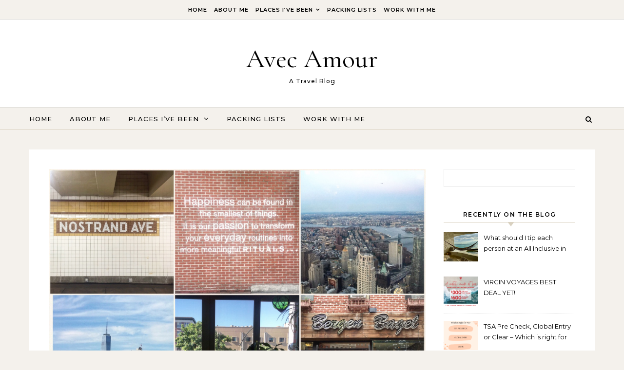

--- FILE ---
content_type: text/html; charset=UTF-8
request_url: http://www.avecamourblog.com/were-back/
body_size: 13764
content:
<!DOCTYPE html>
<html lang="en-US">
<head>
    <meta charset="UTF-8">
    <meta name="viewport" content="width=device-width, initial-scale=1">
    <link rel="profile" href="http://gmpg.org/xfn/11">
    <title>WE&#8217;RE BACK! &#8211; Avec Amour</title>
<meta name='robots' content='max-image-preview:large' />
<link rel="alternate" type="application/rss+xml" title="Avec Amour &raquo; Feed" href="http://www.avecamourblog.com/feed/" />
<link rel="alternate" type="application/rss+xml" title="Avec Amour &raquo; Comments Feed" href="http://www.avecamourblog.com/comments/feed/" />
<link rel="alternate" title="oEmbed (JSON)" type="application/json+oembed" href="http://www.avecamourblog.com/wp-json/oembed/1.0/embed?url=http%3A%2F%2Fwww.avecamourblog.com%2Fwere-back%2F" />
<link rel="alternate" title="oEmbed (XML)" type="text/xml+oembed" href="http://www.avecamourblog.com/wp-json/oembed/1.0/embed?url=http%3A%2F%2Fwww.avecamourblog.com%2Fwere-back%2F&#038;format=xml" />
<style id='wp-img-auto-sizes-contain-inline-css' type='text/css'>
img:is([sizes=auto i],[sizes^="auto," i]){contain-intrinsic-size:3000px 1500px}
/*# sourceURL=wp-img-auto-sizes-contain-inline-css */
</style>
<style id='wp-emoji-styles-inline-css' type='text/css'>

	img.wp-smiley, img.emoji {
		display: inline !important;
		border: none !important;
		box-shadow: none !important;
		height: 1em !important;
		width: 1em !important;
		margin: 0 0.07em !important;
		vertical-align: -0.1em !important;
		background: none !important;
		padding: 0 !important;
	}
/*# sourceURL=wp-emoji-styles-inline-css */
</style>
<style id='wp-block-library-inline-css' type='text/css'>
:root{--wp-block-synced-color:#7a00df;--wp-block-synced-color--rgb:122,0,223;--wp-bound-block-color:var(--wp-block-synced-color);--wp-editor-canvas-background:#ddd;--wp-admin-theme-color:#007cba;--wp-admin-theme-color--rgb:0,124,186;--wp-admin-theme-color-darker-10:#006ba1;--wp-admin-theme-color-darker-10--rgb:0,107,160.5;--wp-admin-theme-color-darker-20:#005a87;--wp-admin-theme-color-darker-20--rgb:0,90,135;--wp-admin-border-width-focus:2px}@media (min-resolution:192dpi){:root{--wp-admin-border-width-focus:1.5px}}.wp-element-button{cursor:pointer}:root .has-very-light-gray-background-color{background-color:#eee}:root .has-very-dark-gray-background-color{background-color:#313131}:root .has-very-light-gray-color{color:#eee}:root .has-very-dark-gray-color{color:#313131}:root .has-vivid-green-cyan-to-vivid-cyan-blue-gradient-background{background:linear-gradient(135deg,#00d084,#0693e3)}:root .has-purple-crush-gradient-background{background:linear-gradient(135deg,#34e2e4,#4721fb 50%,#ab1dfe)}:root .has-hazy-dawn-gradient-background{background:linear-gradient(135deg,#faaca8,#dad0ec)}:root .has-subdued-olive-gradient-background{background:linear-gradient(135deg,#fafae1,#67a671)}:root .has-atomic-cream-gradient-background{background:linear-gradient(135deg,#fdd79a,#004a59)}:root .has-nightshade-gradient-background{background:linear-gradient(135deg,#330968,#31cdcf)}:root .has-midnight-gradient-background{background:linear-gradient(135deg,#020381,#2874fc)}:root{--wp--preset--font-size--normal:16px;--wp--preset--font-size--huge:42px}.has-regular-font-size{font-size:1em}.has-larger-font-size{font-size:2.625em}.has-normal-font-size{font-size:var(--wp--preset--font-size--normal)}.has-huge-font-size{font-size:var(--wp--preset--font-size--huge)}.has-text-align-center{text-align:center}.has-text-align-left{text-align:left}.has-text-align-right{text-align:right}.has-fit-text{white-space:nowrap!important}#end-resizable-editor-section{display:none}.aligncenter{clear:both}.items-justified-left{justify-content:flex-start}.items-justified-center{justify-content:center}.items-justified-right{justify-content:flex-end}.items-justified-space-between{justify-content:space-between}.screen-reader-text{border:0;clip-path:inset(50%);height:1px;margin:-1px;overflow:hidden;padding:0;position:absolute;width:1px;word-wrap:normal!important}.screen-reader-text:focus{background-color:#ddd;clip-path:none;color:#444;display:block;font-size:1em;height:auto;left:5px;line-height:normal;padding:15px 23px 14px;text-decoration:none;top:5px;width:auto;z-index:100000}html :where(.has-border-color){border-style:solid}html :where([style*=border-top-color]){border-top-style:solid}html :where([style*=border-right-color]){border-right-style:solid}html :where([style*=border-bottom-color]){border-bottom-style:solid}html :where([style*=border-left-color]){border-left-style:solid}html :where([style*=border-width]){border-style:solid}html :where([style*=border-top-width]){border-top-style:solid}html :where([style*=border-right-width]){border-right-style:solid}html :where([style*=border-bottom-width]){border-bottom-style:solid}html :where([style*=border-left-width]){border-left-style:solid}html :where(img[class*=wp-image-]){height:auto;max-width:100%}:where(figure){margin:0 0 1em}html :where(.is-position-sticky){--wp-admin--admin-bar--position-offset:var(--wp-admin--admin-bar--height,0px)}@media screen and (max-width:600px){html :where(.is-position-sticky){--wp-admin--admin-bar--position-offset:0px}}

/*# sourceURL=wp-block-library-inline-css */
</style><style id='global-styles-inline-css' type='text/css'>
:root{--wp--preset--aspect-ratio--square: 1;--wp--preset--aspect-ratio--4-3: 4/3;--wp--preset--aspect-ratio--3-4: 3/4;--wp--preset--aspect-ratio--3-2: 3/2;--wp--preset--aspect-ratio--2-3: 2/3;--wp--preset--aspect-ratio--16-9: 16/9;--wp--preset--aspect-ratio--9-16: 9/16;--wp--preset--color--black: #000000;--wp--preset--color--cyan-bluish-gray: #abb8c3;--wp--preset--color--white: #ffffff;--wp--preset--color--pale-pink: #f78da7;--wp--preset--color--vivid-red: #cf2e2e;--wp--preset--color--luminous-vivid-orange: #ff6900;--wp--preset--color--luminous-vivid-amber: #fcb900;--wp--preset--color--light-green-cyan: #7bdcb5;--wp--preset--color--vivid-green-cyan: #00d084;--wp--preset--color--pale-cyan-blue: #8ed1fc;--wp--preset--color--vivid-cyan-blue: #0693e3;--wp--preset--color--vivid-purple: #9b51e0;--wp--preset--gradient--vivid-cyan-blue-to-vivid-purple: linear-gradient(135deg,rgb(6,147,227) 0%,rgb(155,81,224) 100%);--wp--preset--gradient--light-green-cyan-to-vivid-green-cyan: linear-gradient(135deg,rgb(122,220,180) 0%,rgb(0,208,130) 100%);--wp--preset--gradient--luminous-vivid-amber-to-luminous-vivid-orange: linear-gradient(135deg,rgb(252,185,0) 0%,rgb(255,105,0) 100%);--wp--preset--gradient--luminous-vivid-orange-to-vivid-red: linear-gradient(135deg,rgb(255,105,0) 0%,rgb(207,46,46) 100%);--wp--preset--gradient--very-light-gray-to-cyan-bluish-gray: linear-gradient(135deg,rgb(238,238,238) 0%,rgb(169,184,195) 100%);--wp--preset--gradient--cool-to-warm-spectrum: linear-gradient(135deg,rgb(74,234,220) 0%,rgb(151,120,209) 20%,rgb(207,42,186) 40%,rgb(238,44,130) 60%,rgb(251,105,98) 80%,rgb(254,248,76) 100%);--wp--preset--gradient--blush-light-purple: linear-gradient(135deg,rgb(255,206,236) 0%,rgb(152,150,240) 100%);--wp--preset--gradient--blush-bordeaux: linear-gradient(135deg,rgb(254,205,165) 0%,rgb(254,45,45) 50%,rgb(107,0,62) 100%);--wp--preset--gradient--luminous-dusk: linear-gradient(135deg,rgb(255,203,112) 0%,rgb(199,81,192) 50%,rgb(65,88,208) 100%);--wp--preset--gradient--pale-ocean: linear-gradient(135deg,rgb(255,245,203) 0%,rgb(182,227,212) 50%,rgb(51,167,181) 100%);--wp--preset--gradient--electric-grass: linear-gradient(135deg,rgb(202,248,128) 0%,rgb(113,206,126) 100%);--wp--preset--gradient--midnight: linear-gradient(135deg,rgb(2,3,129) 0%,rgb(40,116,252) 100%);--wp--preset--font-size--small: 13px;--wp--preset--font-size--medium: 20px;--wp--preset--font-size--large: 36px;--wp--preset--font-size--x-large: 42px;--wp--preset--spacing--20: 0.44rem;--wp--preset--spacing--30: 0.67rem;--wp--preset--spacing--40: 1rem;--wp--preset--spacing--50: 1.5rem;--wp--preset--spacing--60: 2.25rem;--wp--preset--spacing--70: 3.38rem;--wp--preset--spacing--80: 5.06rem;--wp--preset--shadow--natural: 6px 6px 9px rgba(0, 0, 0, 0.2);--wp--preset--shadow--deep: 12px 12px 50px rgba(0, 0, 0, 0.4);--wp--preset--shadow--sharp: 6px 6px 0px rgba(0, 0, 0, 0.2);--wp--preset--shadow--outlined: 6px 6px 0px -3px rgb(255, 255, 255), 6px 6px rgb(0, 0, 0);--wp--preset--shadow--crisp: 6px 6px 0px rgb(0, 0, 0);}:where(.is-layout-flex){gap: 0.5em;}:where(.is-layout-grid){gap: 0.5em;}body .is-layout-flex{display: flex;}.is-layout-flex{flex-wrap: wrap;align-items: center;}.is-layout-flex > :is(*, div){margin: 0;}body .is-layout-grid{display: grid;}.is-layout-grid > :is(*, div){margin: 0;}:where(.wp-block-columns.is-layout-flex){gap: 2em;}:where(.wp-block-columns.is-layout-grid){gap: 2em;}:where(.wp-block-post-template.is-layout-flex){gap: 1.25em;}:where(.wp-block-post-template.is-layout-grid){gap: 1.25em;}.has-black-color{color: var(--wp--preset--color--black) !important;}.has-cyan-bluish-gray-color{color: var(--wp--preset--color--cyan-bluish-gray) !important;}.has-white-color{color: var(--wp--preset--color--white) !important;}.has-pale-pink-color{color: var(--wp--preset--color--pale-pink) !important;}.has-vivid-red-color{color: var(--wp--preset--color--vivid-red) !important;}.has-luminous-vivid-orange-color{color: var(--wp--preset--color--luminous-vivid-orange) !important;}.has-luminous-vivid-amber-color{color: var(--wp--preset--color--luminous-vivid-amber) !important;}.has-light-green-cyan-color{color: var(--wp--preset--color--light-green-cyan) !important;}.has-vivid-green-cyan-color{color: var(--wp--preset--color--vivid-green-cyan) !important;}.has-pale-cyan-blue-color{color: var(--wp--preset--color--pale-cyan-blue) !important;}.has-vivid-cyan-blue-color{color: var(--wp--preset--color--vivid-cyan-blue) !important;}.has-vivid-purple-color{color: var(--wp--preset--color--vivid-purple) !important;}.has-black-background-color{background-color: var(--wp--preset--color--black) !important;}.has-cyan-bluish-gray-background-color{background-color: var(--wp--preset--color--cyan-bluish-gray) !important;}.has-white-background-color{background-color: var(--wp--preset--color--white) !important;}.has-pale-pink-background-color{background-color: var(--wp--preset--color--pale-pink) !important;}.has-vivid-red-background-color{background-color: var(--wp--preset--color--vivid-red) !important;}.has-luminous-vivid-orange-background-color{background-color: var(--wp--preset--color--luminous-vivid-orange) !important;}.has-luminous-vivid-amber-background-color{background-color: var(--wp--preset--color--luminous-vivid-amber) !important;}.has-light-green-cyan-background-color{background-color: var(--wp--preset--color--light-green-cyan) !important;}.has-vivid-green-cyan-background-color{background-color: var(--wp--preset--color--vivid-green-cyan) !important;}.has-pale-cyan-blue-background-color{background-color: var(--wp--preset--color--pale-cyan-blue) !important;}.has-vivid-cyan-blue-background-color{background-color: var(--wp--preset--color--vivid-cyan-blue) !important;}.has-vivid-purple-background-color{background-color: var(--wp--preset--color--vivid-purple) !important;}.has-black-border-color{border-color: var(--wp--preset--color--black) !important;}.has-cyan-bluish-gray-border-color{border-color: var(--wp--preset--color--cyan-bluish-gray) !important;}.has-white-border-color{border-color: var(--wp--preset--color--white) !important;}.has-pale-pink-border-color{border-color: var(--wp--preset--color--pale-pink) !important;}.has-vivid-red-border-color{border-color: var(--wp--preset--color--vivid-red) !important;}.has-luminous-vivid-orange-border-color{border-color: var(--wp--preset--color--luminous-vivid-orange) !important;}.has-luminous-vivid-amber-border-color{border-color: var(--wp--preset--color--luminous-vivid-amber) !important;}.has-light-green-cyan-border-color{border-color: var(--wp--preset--color--light-green-cyan) !important;}.has-vivid-green-cyan-border-color{border-color: var(--wp--preset--color--vivid-green-cyan) !important;}.has-pale-cyan-blue-border-color{border-color: var(--wp--preset--color--pale-cyan-blue) !important;}.has-vivid-cyan-blue-border-color{border-color: var(--wp--preset--color--vivid-cyan-blue) !important;}.has-vivid-purple-border-color{border-color: var(--wp--preset--color--vivid-purple) !important;}.has-vivid-cyan-blue-to-vivid-purple-gradient-background{background: var(--wp--preset--gradient--vivid-cyan-blue-to-vivid-purple) !important;}.has-light-green-cyan-to-vivid-green-cyan-gradient-background{background: var(--wp--preset--gradient--light-green-cyan-to-vivid-green-cyan) !important;}.has-luminous-vivid-amber-to-luminous-vivid-orange-gradient-background{background: var(--wp--preset--gradient--luminous-vivid-amber-to-luminous-vivid-orange) !important;}.has-luminous-vivid-orange-to-vivid-red-gradient-background{background: var(--wp--preset--gradient--luminous-vivid-orange-to-vivid-red) !important;}.has-very-light-gray-to-cyan-bluish-gray-gradient-background{background: var(--wp--preset--gradient--very-light-gray-to-cyan-bluish-gray) !important;}.has-cool-to-warm-spectrum-gradient-background{background: var(--wp--preset--gradient--cool-to-warm-spectrum) !important;}.has-blush-light-purple-gradient-background{background: var(--wp--preset--gradient--blush-light-purple) !important;}.has-blush-bordeaux-gradient-background{background: var(--wp--preset--gradient--blush-bordeaux) !important;}.has-luminous-dusk-gradient-background{background: var(--wp--preset--gradient--luminous-dusk) !important;}.has-pale-ocean-gradient-background{background: var(--wp--preset--gradient--pale-ocean) !important;}.has-electric-grass-gradient-background{background: var(--wp--preset--gradient--electric-grass) !important;}.has-midnight-gradient-background{background: var(--wp--preset--gradient--midnight) !important;}.has-small-font-size{font-size: var(--wp--preset--font-size--small) !important;}.has-medium-font-size{font-size: var(--wp--preset--font-size--medium) !important;}.has-large-font-size{font-size: var(--wp--preset--font-size--large) !important;}.has-x-large-font-size{font-size: var(--wp--preset--font-size--x-large) !important;}
/*# sourceURL=global-styles-inline-css */
</style>

<style id='classic-theme-styles-inline-css' type='text/css'>
/*! This file is auto-generated */
.wp-block-button__link{color:#fff;background-color:#32373c;border-radius:9999px;box-shadow:none;text-decoration:none;padding:calc(.667em + 2px) calc(1.333em + 2px);font-size:1.125em}.wp-block-file__button{background:#32373c;color:#fff;text-decoration:none}
/*# sourceURL=/wp-includes/css/classic-themes.min.css */
</style>
<link rel='stylesheet' id='graceful-style-css' href='http://www.avecamourblog.com/wp-content/themes/graceful/style.css?ver=6.9' type='text/css' media='all' />
<style id='graceful-style-inline-css' type='text/css'>
 .wrapped-content { max-width: 1160px; } .sidebar-slide-menu { width: 340px; left: -340px; padding: 85px 35px 0px; } .sidebar-left, .sidebar-right { width: 307px; } [data-layout*="rightsidebar"] .content-wrap, [data-layout*="leftsidebar"] .content-wrap { width: calc(100% - 307px); width: -webkit-calc(100% - 307px); } [data-layout*="leftrightsidebar"] .content-wrap { width: calc(100% - 614px); width: -webkit-calc(100% - 614px); } [data-layout*="fullwidth"] .content-wrap { width: 100%; } #top-navigation > div, #main-navigation > div, #graceful-post-slider.wrapped-content, #special-links, .main-content, .site-footer-wrap { padding-left: 40px; padding-right: 40px; } body { background-color: #ffffff; } .graceful-loading-wrap { background-color: #ffffff; } .site-branding a { background-color: transparent !important; } .site-branding a { color: #000000; background: #ffffff; } .entry-header { background-color: #ffffff; } #special-links h4 { background-color: rgba(241,241,241, 0.85); color: #000000; } #main-navigation a, #main-navigation i, #main-navigation #s { color: #000000; } .main-navigation-sidebar span, .sidebar-slide-menu-close-btn span { background-color: #000000; } #main-navigation a:hover, #main-navigation i:hover, #main-navigation li.current-menu-item > a, #main-navigation li.current-menu-ancestor > a, #main-navigation .sub-menu li.current-menu-item > a, #main-navigation .sub-menu li.current-menu-ancestor> a { color: #010101; } .main-navigation-sidebar:hover span { background-color: #010101; } #site-menu .sub-menu, #site-menu .sub-menu a { background-color: #f1f1f1; border-color: rgba(0,0,0, 0.1); } #main-navigation #s { background-color: #f1f1f1; } #main-navigation #s::-webkit-input-placeholder { /* Chrome/Opera/Safari */ color: rgba(0,0,0, 0.7); } #main-navigation #s::-moz-placeholder { /* Firefox 19+ */ color: rgba(0,0,0, 0.7); } #main-navigation #s:-ms-input-placeholder { /* IE 10+ */ color: rgba(0,0,0, 0.7); } #main-navigation #s:-moz-placeholder { /* Firefox 18- */ color: rgba(0,0,0, 0.7); } /* Background Color */ .sidebar-slide-menu, #special-links, .main-content, #graceful-post-slider, #primary select, #primary input, #primary textarea { background-color: #ffffff; } /* Text Color */ #primary, #primary select, #primary input, #primary textarea, #primary .post-author a, #primary .graceful-widget a, #primary .comment-author { color: #010101; } /* Title Color */ #primary h1 a, #primary h1, #primary h2, #primary h3, #primary h4, #primary h5, #primary h6, .post-page-content > p:first-child:first-letter, #primary .author-info h4 a, #primary .related-posts h4 a, #primary .content-pagination .previous-page a, #primary .content-pagination .next-page a, blockquote, #primary .post-share a { color: #030303; } #primary h1 a:hover { color: rgba(3,3,3, 0.75); } /* Meta Tags */ #primary .post-date, #primary .post-comments, #primary .post-author, #primary .related-post-date, #primary .comment-meta a, #primary .author-share a, #primary .post-tags a, #primary .tagcloud a, .widget_categories li, .widget_archive li, .ahse-subscribe-box p, .rpwwt-post-author, .rpwwt-post-categories, .rpwwt-post-date, .rpwwt-post-comments-number { color: #a1a1a1; } #primary input::-webkit-input-placeholder { /* Chrome/Opera/Safari */ color: #a1a1a1; } #primary input::-moz-placeholder { /* Firefox 19+ */ color: #a1a1a1; } #primary input:-ms-input-placeholder { /* IE 10+ */ color: #a1a1a1; } #primary input:-moz-placeholder { /* Firefox 18- */ color: #a1a1a1; } /* Brand Colors */ aside a, #primary a, .post-categories { color: #010101; } .ps-container > .ps-scrollbar-y-rail > .ps-scrollbar-y { background: #010101; } #primary a:hover { color: rgba(1,1,1, 0.8); } blockquote { border-color: #010101; } /* Selection Color */ ::-moz-selection { color: #ffffff; background: #010101; } ::selection { color: #ffffff; background: #010101; } /* Border Colors */ #primary .post-footer, #primary .author-info, #primary .entry-comments, #primary .graceful-widget li, #primary #wp-calendar, #primary #wp-calendar caption, #primary #wp-calendar tbody td, #primary .widget_nav_menu li a, #primary .tagcloud a, #primary select, #primary input, #primary textarea, .widget-title h2:before, .widget-title h2:after, .post-tags a, .gallery-caption, .wp-caption-text, table tr, table th, table td, pre { border-color: #e8e8e8; } /* Related-posts */ #primary .related-posts { border-bottom: 1px solid; border-top: 1px solid; padding: 27px 0 33px; border-color: #e8e8e8; } .related-posts h3 { font-family: 'Montserrat', sans-serif; font-size: 14px; font-weight: 600; letter-spacing: 2px; line-height: 1; margin-bottom: 19px; text-align: center; text-transform: uppercase; } .related-posts h4 { margin-top: 8px; } .related-posts h4 a { font-size: 18px; letter-spacing: 0.5px; } .related-posts section { float: left; margin-right: 23px; width: calc((100% - (2 * 23px)) / 3); width: -webkit-calc((100% - (2 * 23px)) / 3); } .related-posts section:last-of-type { margin-right: 0 !important; } .related-posts section > a { display: block; height: 130px; overflow: hidden; } .related-post-date { font-size: 11px; } hr { background-color: #e8e8e8; } /* Button Colors */ .widget_search i, .widget_search #searchsubmit, .post-navigation i, #primary .submit, #primary .content-pagination.numeric a, #primary .content-pagination.load-more a, #primary .graceful-subscribe-box input[type="submit"], #primary .widget_wysija input[type="submit"], #primary .post-password-form input[type="submit"], #primary .wpcf7 [type="submit"] { color: #ffffff; background-color: #555555; } .post-navigation i:hover, #primary .submit:hover, #primary .content-pagination.numeric a:hover, #primary .content-pagination.numeric span, #primary .content-pagination.load-more a:hover, #primary .graceful-subscribe-box input[type="submit"]:hover, #primary .widget_wysija input[type="submit"]:hover, #primary .post-password-form input[type="submit"]:hover, #primary .wpcf7 [type="submit"]:hover { color: #ffffff; background-color: #010101; } /* Image Overlay Color */ .image-overlay, #infinite-scrolling, #primary h4.image-overlay { color: #ffffff; background-color: rgba(0,0,0, 0.3); } .image-overlay a, .graceful-post-slider .prev-arrow, .graceful-post-slider .next-arrow, #primary .image-overlay a, #graceful-post-slider .slick-arrow, #graceful-post-slider .slider-dots { color: #ffffff; } .slide-caption { background: rgba(255,255,255, 0.95); } #graceful-post-slider .slick-active { background: #ffffff; } #site-footer, #site-footer select, #site-footer input, #site-footer textarea { background-color: #f6f6f6; color: #333333; } #site-footer, #site-footer a, #site-footer select, #site-footer input, #site-footer textarea { color: #333333; } #site-footer #s::-webkit-input-placeholder { /* Chrome/Opera/Safari */ color: #333333; } #site-footer #s::-moz-placeholder { /* Firefox 19+ */ color: #333333; } #site-footer #s:-ms-input-placeholder { /* IE 10+ */ color: #333333; } #site-footer #s:-moz-placeholder { /* Firefox 18- */ color: #333333; } /* Footer Title Color */ #site-footer h1, #site-footer h2, #site-footer h3, #site-footer h4, #site-footer h5, #site-footer h6 { color: #111111; } #site-footer a:hover { color: #010101; } /* Footer Border Color*/ #site-footer a, #site-footer .graceful-widget li, #site-footer #wp-calendar, #site-footer #wp-calendar caption, #site-footer #wp-calendar tbody td, #site-footer .widget_nav_menu li a, #site-footer select, #site-footer input, #site-footer textarea, #site-footer .widget-title h2:before, #site-footer .widget-title h2:after, .footer-widgets { border-color: #e0dbdb; } #site-footer hr { background-color: #e0dbdb; } .entry-header { background-image:url(); } .logo-img { max-width: 400px; } #main-navigation { text-align: left; } .main-navigation-sidebar { float: left; margin-right: 15px; } .main-navigation-search { float: right; margin-left: 15px; } .site-menu-wrapper { margin-right: 100px; } .main-navigation-sidebar { float: left; margin-right: 15px; } .main-navigation-search { float: right; margin-left: 15px; } .site-menu-wrapper { margin-right: 110px; } #graceful-post-slider { padding-top: 40px; } #graceful-post-slider .owl-nav button { display: inline-block; } #graceful-post-slider .owl-nav { background-color: #f3f3f3; height: 80px; } #graceful-post-slider .owl-stage-outer:after { display: block; } .content-column > li { margin-bottom: 100px; } [data-layout*="rightsidebar"] .sidebar-right { padding-left: 37px; } [data-layout*="leftsidebar"] .sidebar-left { padding-right: 37px; } [data-layout*="leftrightsidebar"] .sidebar-right { padding-left: 37px; } [data-layout*="leftrightsidebar"] .sidebar-left { padding-right: 37px; } .footer-widgets > .graceful-widget { width: 30%; margin-right: 5%; } .footer-widgets > .graceful-widget:nth-child(3n+3) { margin-right: 0; } .footer-widgets > .graceful-widget:nth-child(3n+4) { clear: both; } .footer-copyright { float: right; } .footer-socials { float: left; } .graceful-loading-wrap { height: 100%; left: 0; position: fixed; top: 0; width: 100%; z-index: 100000; } .graceful-loading-wrap > div { left: 50%; position: absolute; top: 50%; -webkit-transform: translate(-50%, -50%); -ms-transform: translate(-50%, -50%); transform: translate(-50%, -50%); } .cssload-container{width:100%;height:36px;text-align:center}.cssload-speeding-wheel{width:36px;height:36px;margin:0 auto;border:2px solid #000000; border-radius:50%;border-left-color:transparent;border-right-color:transparent;animation:cssload-spin 575ms infinite linear;-o-animation:cssload-spin 575ms infinite linear;-ms-animation:cssload-spin 575ms infinite linear;-webkit-animation:cssload-spin 575ms infinite linear;-moz-animation:cssload-spin 575ms infinite linear}@keyframes cssload-spin{100%{transform:rotate(360deg);transform:rotate(360deg)}}@-o-keyframes cssload-spin{100%{-o-transform:rotate(360deg);transform:rotate(360deg)}}@-ms-keyframes cssload-spin{100%{-ms-transform:rotate(360deg);transform:rotate(360deg)}}@-webkit-keyframes cssload-spin{100%{-webkit-transform:rotate(360deg);transform:rotate(360deg)}}@-moz-keyframes cssload-spin{100%{-moz-transform:rotate(360deg);transform:rotate(360deg)}} 
/*# sourceURL=graceful-style-inline-css */
</style>
<link rel='stylesheet' id='graceful-blog-style-css' href='http://www.avecamourblog.com/wp-content/themes/graceful-blog/style.css?ver=1.0.2' type='text/css' media='all' />
<link rel='stylesheet' id='minimalist-stories-fonts-css' href='http://www.avecamourblog.com/wp-content/fonts/1c0d30296d2572bc8ccb0d57f2e1d7f1.css?ver=1.0' type='text/css' media='all' />
<link rel='stylesheet' id='graceful-fontawesome-css' href='http://www.avecamourblog.com/wp-content/themes/graceful/assets/css/font-awesome.css?ver=6.9' type='text/css' media='all' />
<link rel='stylesheet' id='graceful-google-fonts-css' href='http://www.avecamourblog.com/wp-content/themes/graceful/assets/css/google-fonts.css?ver=6.9' type='text/css' media='all' />
<link rel='stylesheet' id='graceful-woocommerce-css' href='http://www.avecamourblog.com/wp-content/themes/graceful/assets/css/woocommerce.css?ver=6.9' type='text/css' media='all' />
<script type="text/javascript" src="http://www.avecamourblog.com/wp-includes/js/jquery/jquery.min.js?ver=3.7.1" id="jquery-core-js"></script>
<script type="text/javascript" src="http://www.avecamourblog.com/wp-includes/js/jquery/jquery-migrate.min.js?ver=3.4.1" id="jquery-migrate-js"></script>
<link rel="https://api.w.org/" href="http://www.avecamourblog.com/wp-json/" /><link rel="alternate" title="JSON" type="application/json" href="http://www.avecamourblog.com/wp-json/wp/v2/posts/39" /><link rel="EditURI" type="application/rsd+xml" title="RSD" href="http://www.avecamourblog.com/xmlrpc.php?rsd" />
<meta name="generator" content="WordPress 6.9" />
<link rel="canonical" href="http://www.avecamourblog.com/were-back/" />
<link rel='shortlink' href='http://www.avecamourblog.com/?p=39' />
</head>
<body class="wp-singular post-template-default single single-post postid-39 single-format-standard wp-embed-responsive wp-theme-graceful wp-child-theme-graceful-blog">
    
	
	
	<a class="skip-link screen-reader-text" href="#primary">Skip to content</a>	

	<div id="site-container">
		<div id="site-header" >
		
<div id="top-navigation" class="clear-fix">
	<div class="wrapped-content">
		
		<nav class="top-menu-wrapper"><ul id="top-menu" class=""><li id="menu-item-901" class="menu-item menu-item-type-custom menu-item-object-custom menu-item-home menu-item-901"><a href="http://www.avecamourblog.com">Home</a></li>
<li id="menu-item-902" class="menu-item menu-item-type-post_type menu-item-object-page menu-item-902"><a href="http://www.avecamourblog.com/about-me/">About Me</a></li>
<li id="menu-item-903" class="menu-item menu-item-type-post_type menu-item-object-page menu-item-has-children menu-item-903"><a href="http://www.avecamourblog.com/places-ive-been-2/">Places I&#8217;ve Been</a>
<ul class="sub-menu">
	<li id="menu-item-904" class="menu-item menu-item-type-post_type menu-item-object-page menu-item-904"><a href="http://www.avecamourblog.com/places-ive-been/countries-ive-visited/">Countries I&#8217;ve Visited</a></li>
	<li id="menu-item-905" class="menu-item menu-item-type-post_type menu-item-object-page menu-item-905"><a href="http://www.avecamourblog.com/places-ive-been/states-ive-visited/">States I&#8217;ve Visited</a></li>
	<li id="menu-item-906" class="menu-item menu-item-type-taxonomy menu-item-object-category menu-item-906"><a href="http://www.avecamourblog.com/category/nashville-neighborhood-guide/">Nashville neighborhood guide</a></li>
</ul>
</li>
<li id="menu-item-908" class="menu-item menu-item-type-taxonomy menu-item-object-category menu-item-908"><a href="http://www.avecamourblog.com/category/packing-list/">Packing Lists</a></li>
<li id="menu-item-1825" class="menu-item menu-item-type-post_type menu-item-object-page menu-item-1825"><a href="http://www.avecamourblog.com/work-with-me/">Work With Me</a></li>
</ul></nav>
	</div>
</div><!-- #top-navigation -->

	<div class="entry-header">
		<div class="graceful-wrap-outer">
		<div class="graceful-wrap-inner">
			<div class="site-branding">
							<a href="http://www.avecamourblog.com/">Avec Amour</a>
			
							<br>
				<p class="site-description">A Travel Blog</p>
						</div>
		</div>
		</div>
	</div><div id="main-navigation" class="clear-fix" data-fixed="1">
	<div class="wrapped-content">
		<div class="navigation-search-overlay">
		</div>
		
		
		<!-- Menu -->
		<button class="responsive-menu-btn">
			<i class="fa fa-chevron-down"></i>
			<i class="fa fa-times" style="display: none;"></i>
		</button>

		<nav class="site-menu-wrapper"><ul id="site-menu" class=""><li class="menu-item menu-item-type-custom menu-item-object-custom menu-item-home menu-item-901"><a href="http://www.avecamourblog.com">Home</a></li>
<li class="menu-item menu-item-type-post_type menu-item-object-page menu-item-902"><a href="http://www.avecamourblog.com/about-me/">About Me</a></li>
<li class="menu-item menu-item-type-post_type menu-item-object-page menu-item-has-children menu-item-903"><a href="http://www.avecamourblog.com/places-ive-been-2/">Places I&#8217;ve Been</a>
<ul class="sub-menu">
	<li class="menu-item menu-item-type-post_type menu-item-object-page menu-item-904"><a href="http://www.avecamourblog.com/places-ive-been/countries-ive-visited/">Countries I&#8217;ve Visited</a></li>
	<li class="menu-item menu-item-type-post_type menu-item-object-page menu-item-905"><a href="http://www.avecamourblog.com/places-ive-been/states-ive-visited/">States I&#8217;ve Visited</a></li>
	<li class="menu-item menu-item-type-taxonomy menu-item-object-category menu-item-906"><a href="http://www.avecamourblog.com/category/nashville-neighborhood-guide/">Nashville neighborhood guide</a></li>
</ul>
</li>
<li class="menu-item menu-item-type-taxonomy menu-item-object-category menu-item-908"><a href="http://www.avecamourblog.com/category/packing-list/">Packing Lists</a></li>
<li class="menu-item menu-item-type-post_type menu-item-object-page menu-item-1825"><a href="http://www.avecamourblog.com/work-with-me/">Work With Me</a></li>
</ul></nav><nav class="responsive-menu-wrapper"><ul id="responsive-menu" class=""><li class="menu-item menu-item-type-custom menu-item-object-custom menu-item-home menu-item-901"><a href="http://www.avecamourblog.com">Home</a></li>
<li class="menu-item menu-item-type-post_type menu-item-object-page menu-item-902"><a href="http://www.avecamourblog.com/about-me/">About Me</a></li>
<li class="menu-item menu-item-type-post_type menu-item-object-page menu-item-has-children menu-item-903"><a href="http://www.avecamourblog.com/places-ive-been-2/">Places I&#8217;ve Been</a>
<ul class="sub-menu">
	<li class="menu-item menu-item-type-post_type menu-item-object-page menu-item-904"><a href="http://www.avecamourblog.com/places-ive-been/countries-ive-visited/">Countries I&#8217;ve Visited</a></li>
	<li class="menu-item menu-item-type-post_type menu-item-object-page menu-item-905"><a href="http://www.avecamourblog.com/places-ive-been/states-ive-visited/">States I&#8217;ve Visited</a></li>
	<li class="menu-item menu-item-type-taxonomy menu-item-object-category menu-item-906"><a href="http://www.avecamourblog.com/category/nashville-neighborhood-guide/">Nashville neighborhood guide</a></li>
</ul>
</li>
<li class="menu-item menu-item-type-taxonomy menu-item-object-category menu-item-908"><a href="http://www.avecamourblog.com/category/packing-list/">Packing Lists</a></li>
<li class="menu-item menu-item-type-post_type menu-item-object-page menu-item-1825"><a href="http://www.avecamourblog.com/work-with-me/">Work With Me</a></li>
</ul></nav>
		
	    <div class="navigation-socials">
	        	            	        	            	        	            	        	            	        	    </div>

    		
		<!-- Search in main navigation -->		
				<div class="main-navigation-search">
			<button class="navigation-search-button open-graceful-search">
				<i class="fa fa-search"></i>
				<i class="fa fa-times"></i>
			</button>
			<div class="graceful-search" role="graceful-search" aria-labelledby="graceful-search-title" aria-describedby="graceful-search-description" aria-hidden="true">
				<form role="search" method="get" id="searchform" class="searchform" action="http://www.avecamourblog.com/">
				<div>
					<label class="screen-reader-text" for="s">Search for:</label>
					<input type="text" value="" name="s" id="s" />
					<input type="submit" id="searchsubmit" value="Search" />
				</div>
			</form>				<button type="button" aria-label="Close Navigation" class="close-graceful-search"> <i class="fa fa-times"></i> </button>
			</div>
			<div class="graceful-search-overlay" tabindex="-1" aria-hidden="true"></div>
		</div>
		
	</div>
</div><!-- #main-navigation -->
		</div><!-- site-header close -->

		<!-- Page Content -->
		<main id="primary" class="site-main">
				<div class="main-content clear-fix wrapped-content" data-layout="col1-rightsidebar" data-sidebar-sticky="1">

	<!-- Content Wrapper -->
	<div class="content-wrap">
		<article id="post-39" class="post-39 post type-post status-publish format-standard has-post-thumbnail hentry category-home-exchange category-nyc">

	
	<div class="site-images">
		<img width="1140" height="1140" src="http://www.avecamourblog.com/wp-content/uploads/2016/12/IMG_3302.jpg" class="attachment-graceful-full-thumbnail size-graceful-full-thumbnail wp-post-image" alt="" decoding="async" fetchpriority="high" srcset="http://www.avecamourblog.com/wp-content/uploads/2016/12/IMG_3302.jpg 1800w, http://www.avecamourblog.com/wp-content/uploads/2016/12/IMG_3302-150x150.jpg 150w, http://www.avecamourblog.com/wp-content/uploads/2016/12/IMG_3302-300x300.jpg 300w, http://www.avecamourblog.com/wp-content/uploads/2016/12/IMG_3302-768x768.jpg 768w, http://www.avecamourblog.com/wp-content/uploads/2016/12/IMG_3302-1024x1024.jpg 1024w, http://www.avecamourblog.com/wp-content/uploads/2016/12/IMG_3302-1080x1080.jpg 1080w, http://www.avecamourblog.com/wp-content/uploads/2016/12/IMG_3302-453x453.jpg 453w, http://www.avecamourblog.com/wp-content/uploads/2016/12/IMG_3302-640x640.jpg 640w" sizes="(max-width: 1140px) 100vw, 1140px" />	</div>

	<header class="post-header">
		<div class="post-header-inner">
							<div class="post-categories">
					<a href="http://www.avecamourblog.com/category/home-exchange/" rel="category tag">home exchange</a>&nbsp;-&nbsp;<a href="http://www.avecamourblog.com/category/nyc/" rel="category tag">NYC</a>				</div>
			
			<h1 class="post-title">WE&#8217;RE BACK!</h1>

			<div class="post-meta clear-fix">
									<span class="post-date">August 1, 2016</span>
				
				<strong class="post-title-author">
					 - By&nbsp;<a href="http://www.avecamourblog.com/author/renee/" title="Posts by Renee" rel="author">Renee</a>				</strong>
			</div>
		</div>
	</header>

	<div class="post-page-content">
		<div style="clear: both; text-align: center;"><a style="margin-left: 1em; margin-right: 1em;" href="https://4.bp.blogspot.com/-EeYgBF72TF0/V593XQKvluI/AAAAAAAAH8o/o0Uy9vNkOjIiD741l7OCvWQGG5cRH5KfwCLcB/s1600/IMG_3302.JPG"><img decoding="async" src="https://4.bp.blogspot.com/-EeYgBF72TF0/V593XQKvluI/AAAAAAAAH8o/o0Uy9vNkOjIiD741l7OCvWQGG5cRH5KfwCLcB/s640/IMG_3302.JPG" width="640" height="640" border="0" /></a></div>
<p><span style="font-size: large;">We&#8217;re back from Brooklyn and missing it more than I thought we would. What a fun month! I absolutely love being in the city. </span><br />
<span style="font-size: large;"><br />
</span><span style="font-size: large;">Even though we were working normal days/hours from home, we still packed so much in. We walked to a new coffee shop every morning, and did fun stuff every night after work. <a href="https://avec-amour.blogspot.com/2016/07/my-new-york-to-do-list.html" target="_blank" rel="noopener noreferrer">We completed almost the entire list</a>, which is awesome! We ate tons of great food and hung out with amazing people, and really enjoyed every last minute.</span><br />
<span style="font-size: large;"><br />
<strong>Stay tuned for more details on our time!</strong></span><br />
<span style="font-size: large;"><strong>xo</strong></span></p>
	</div>

	<footer class="post-footer">
			</footer>

	</article>
<!-- Previous -->
<div class="post-navigation-wrap">
<a href="http://www.avecamourblog.com/this-week-in-travel-vol-40/" title="This Week in Travel: Vol. 40" class="post-navigation previous-post">
<i class="fa fa-angle-left"></i>
<img width="75" height="34" src="http://www.avecamourblog.com/wp-content/uploads/2017/01/TWIT40.png" class="attachment-graceful-small-thumbnail size-graceful-small-thumbnail wp-post-image" alt="" loading="lazy" /></a>

<!-- Next -->
<a href="http://www.avecamourblog.com/this-week-in-travel-vol-39/" title="This Week in Travel: Vol. 39" class="post-navigation next-post">
	<img width="75" height="33" src="http://www.avecamourblog.com/wp-content/uploads/2016/07/Screen-Shot-2017-05-05-at-3.54.16-PM.png" class="attachment-graceful-small-thumbnail size-graceful-small-thumbnail wp-post-image" alt="" loading="lazy" />	<i class="fa fa-angle-right"></i>
</a>
</div><!-- Post Navigation Wrap -->				<div class="related-posts">
					<h3>Related Posts</h3>
												<section>
								<a href="http://www.avecamourblog.com/birthday-trip-to-new-york-to-see-hamilton/"><img width="248" height="330" src="http://www.avecamourblog.com/wp-content/uploads/2017/04/IMG_1585.jpg" class="attachment-graceful-column-thumbnail size-graceful-column-thumbnail wp-post-image" alt="" decoding="async" loading="lazy" srcset="http://www.avecamourblog.com/wp-content/uploads/2017/04/IMG_1585.jpg 768w, http://www.avecamourblog.com/wp-content/uploads/2017/04/IMG_1585-225x300.jpg 225w, http://www.avecamourblog.com/wp-content/uploads/2017/04/IMG_1585-453x604.jpg 453w" sizes="auto, (max-width: 248px) 100vw, 248px" /></a>
								<h4><a href="http://www.avecamourblog.com/birthday-trip-to-new-york-to-see-hamilton/">Birthday Trip to New York (to see Hamilton!!!!)</a></h4>
								<span class="related-post-date">April 12, 2017</span>
							</section>
														<section>
								<a href="http://www.avecamourblog.com/photo-diary-tamarindo-playa-langosta-costa-rica/"><img width="440" height="330" src="http://www.avecamourblog.com/wp-content/uploads/2017/01/DSCF5550.jpg" class="attachment-graceful-column-thumbnail size-graceful-column-thumbnail wp-post-image" alt="" decoding="async" loading="lazy" srcset="http://www.avecamourblog.com/wp-content/uploads/2017/01/DSCF5550.jpg 1024w, http://www.avecamourblog.com/wp-content/uploads/2017/01/DSCF5550-300x225.jpg 300w, http://www.avecamourblog.com/wp-content/uploads/2017/01/DSCF5550-768x576.jpg 768w, http://www.avecamourblog.com/wp-content/uploads/2017/01/DSCF5550-453x340.jpg 453w" sizes="auto, (max-width: 440px) 100vw, 440px" /></a>
								<h4><a href="http://www.avecamourblog.com/photo-diary-tamarindo-playa-langosta-costa-rica/">Photo Diary: Tamarindo &#038; Playa Langosta, Costa Rica</a></h4>
								<span class="related-post-date">January 27, 2017</span>
							</section>
														<section>
								<a href="http://www.avecamourblog.com/where-we-ate-new-york-city-edition/"><img width="440" height="330" src="http://www.avecamourblog.com/wp-content/uploads/2017/01/Maiden_Lane_subway_station_entrance_at_Fulton_Street.jpg" class="attachment-graceful-column-thumbnail size-graceful-column-thumbnail wp-post-image" alt="" decoding="async" loading="lazy" srcset="http://www.avecamourblog.com/wp-content/uploads/2017/01/Maiden_Lane_subway_station_entrance_at_Fulton_Street.jpg 1024w, http://www.avecamourblog.com/wp-content/uploads/2017/01/Maiden_Lane_subway_station_entrance_at_Fulton_Street-300x225.jpg 300w, http://www.avecamourblog.com/wp-content/uploads/2017/01/Maiden_Lane_subway_station_entrance_at_Fulton_Street-768x576.jpg 768w, http://www.avecamourblog.com/wp-content/uploads/2017/01/Maiden_Lane_subway_station_entrance_at_Fulton_Street-453x340.jpg 453w" sizes="auto, (max-width: 440px) 100vw, 440px" /></a>
								<h4><a href="http://www.avecamourblog.com/where-we-ate-new-york-city-edition/">Where We Ate: New York City Edition</a></h4>
								<span class="related-post-date">January 26, 2017</span>
							</section>
												<div class="clear-fix"></div>
				</div>
					</div><!-- .content-wrap -->

	
<div class="sidebar-right-wrap">
	<aside class="sidebar-right">
	    	        <section id="search-2" class="graceful-widget widget_search"><form role="search" method="get" id="searchform" class="searchform" action="http://www.avecamourblog.com/">
				<div>
					<label class="screen-reader-text" for="s">Search for:</label>
					<input type="text" value="" name="s" id="s" />
					<input type="submit" id="searchsubmit" value="Search" />
				</div>
			</form></section><section id="recent-posts-2" class="graceful-widget widget_recent_entries"><h2>Recently On The Blog</h2>            <ul>
                            <li class="graceful-recent-image-box">
                    <div class="graceful-small-image-box" style="background-image: url( 'http://www.avecamourblog.com/wp-content/uploads/2025/01/Isla-MujeresIMG_2962-scaled.jpeg' );">
                    </div>
                                    		<a href="http://www.avecamourblog.com/what-should-i-tip-each-person-at-an-all-inclusive-in-mexico/">What should I tip each person at an All Inclusive in Mexico?</a>
                </li>
                            <li class="graceful-recent-image-box">
                    <div class="graceful-small-image-box" style="background-image: url( 'http://www.avecamourblog.com/wp-content/uploads/2024/01/Screenshot-2024-01-16-at-14.37.17-75x75.png' );">
                    </div>
                                    		<a href="http://www.avecamourblog.com/virgin-voyages-best-deal-yet/">VIRGIN VOYAGES BEST DEAL YET!</a>
                </li>
                            <li class="graceful-recent-image-box">
                    <div class="graceful-small-image-box" style="background-image: url( 'http://www.avecamourblog.com/wp-content/uploads/2023/12/1-75x75.png' );">
                    </div>
                                    		<a href="http://www.avecamourblog.com/tsa-pre-check-global-entry-or-clear-which-is-right-for-me/">TSA Pre Check, Global Entry or Clear &#8211; Which is right for me?</a>
                </li>
                            <li class="graceful-recent-image-box">
                    <div class="graceful-small-image-box" style="background-image: url( 'http://www.avecamourblog.com/wp-content/uploads/2023/11/1-75x75.png' );">
                    </div>
                                    		<a href="http://www.avecamourblog.com/gift-guide-something-small-to-wrap-when-the-trip-is-the-gift/">Gift Guide: Something Small to Wrap When the Trip is the Gift</a>
                </li>
                            <li class="graceful-recent-image-box">
                    <div class="graceful-small-image-box" style="background-image: url( 'http://www.avecamourblog.com/wp-content/uploads/2023/11/Virgin-Voyages-Black-Friday-Social-Media-Post--75x75.png' );">
                    </div>
                                    		<a href="http://www.avecamourblog.com/virgin-voyages-black-friday-sale/">Virgin Voyages BLACK FRIDAY SALE!</a>
                </li>
                        </ul>
            </section><section id="archives-2" class="graceful-widget widget_archive"><h2 class="widget-title">Archives</h2>		<label class="screen-reader-text" for="archives-dropdown-2">Archives</label>
		<select id="archives-dropdown-2" name="archive-dropdown">
			
			<option value="">Select Month</option>
				<option value='http://www.avecamourblog.com/2025/01/'> January 2025 &nbsp;(1)</option>
	<option value='http://www.avecamourblog.com/2024/01/'> January 2024 &nbsp;(1)</option>
	<option value='http://www.avecamourblog.com/2023/12/'> December 2023 &nbsp;(2)</option>
	<option value='http://www.avecamourblog.com/2023/11/'> November 2023 &nbsp;(4)</option>
	<option value='http://www.avecamourblog.com/2023/09/'> September 2023 &nbsp;(1)</option>
	<option value='http://www.avecamourblog.com/2023/04/'> April 2023 &nbsp;(1)</option>
	<option value='http://www.avecamourblog.com/2018/08/'> August 2018 &nbsp;(2)</option>
	<option value='http://www.avecamourblog.com/2018/02/'> February 2018 &nbsp;(3)</option>
	<option value='http://www.avecamourblog.com/2017/08/'> August 2017 &nbsp;(1)</option>
	<option value='http://www.avecamourblog.com/2017/07/'> July 2017 &nbsp;(6)</option>
	<option value='http://www.avecamourblog.com/2017/06/'> June 2017 &nbsp;(5)</option>
	<option value='http://www.avecamourblog.com/2017/05/'> May 2017 &nbsp;(4)</option>
	<option value='http://www.avecamourblog.com/2017/04/'> April 2017 &nbsp;(2)</option>
	<option value='http://www.avecamourblog.com/2017/03/'> March 2017 &nbsp;(4)</option>
	<option value='http://www.avecamourblog.com/2017/02/'> February 2017 &nbsp;(7)</option>
	<option value='http://www.avecamourblog.com/2017/01/'> January 2017 &nbsp;(10)</option>
	<option value='http://www.avecamourblog.com/2016/12/'> December 2016 &nbsp;(6)</option>
	<option value='http://www.avecamourblog.com/2016/08/'> August 2016 &nbsp;(1)</option>
	<option value='http://www.avecamourblog.com/2016/07/'> July 2016 &nbsp;(2)</option>
	<option value='http://www.avecamourblog.com/2016/06/'> June 2016 &nbsp;(3)</option>
	<option value='http://www.avecamourblog.com/2016/03/'> March 2016 &nbsp;(1)</option>
	<option value='http://www.avecamourblog.com/2016/02/'> February 2016 &nbsp;(3)</option>
	<option value='http://www.avecamourblog.com/2016/01/'> January 2016 &nbsp;(15)</option>
	<option value='http://www.avecamourblog.com/2015/12/'> December 2015 &nbsp;(5)</option>
	<option value='http://www.avecamourblog.com/2015/09/'> September 2015 &nbsp;(4)</option>
	<option value='http://www.avecamourblog.com/2015/06/'> June 2015 &nbsp;(6)</option>
	<option value='http://www.avecamourblog.com/2015/05/'> May 2015 &nbsp;(11)</option>
	<option value='http://www.avecamourblog.com/2015/04/'> April 2015 &nbsp;(3)</option>
	<option value='http://www.avecamourblog.com/2015/03/'> March 2015 &nbsp;(9)</option>
	<option value='http://www.avecamourblog.com/2015/02/'> February 2015 &nbsp;(15)</option>
	<option value='http://www.avecamourblog.com/2015/01/'> January 2015 &nbsp;(20)</option>
	<option value='http://www.avecamourblog.com/2014/12/'> December 2014 &nbsp;(11)</option>
	<option value='http://www.avecamourblog.com/2014/11/'> November 2014 &nbsp;(19)</option>
	<option value='http://www.avecamourblog.com/2014/10/'> October 2014 &nbsp;(20)</option>
	<option value='http://www.avecamourblog.com/2014/09/'> September 2014 &nbsp;(11)</option>
	<option value='http://www.avecamourblog.com/2014/08/'> August 2014 &nbsp;(3)</option>
	<option value='http://www.avecamourblog.com/2014/07/'> July 2014 &nbsp;(6)</option>
	<option value='http://www.avecamourblog.com/2014/06/'> June 2014 &nbsp;(3)</option>
	<option value='http://www.avecamourblog.com/2014/02/'> February 2014 &nbsp;(3)</option>
	<option value='http://www.avecamourblog.com/2014/01/'> January 2014 &nbsp;(6)</option>
	<option value='http://www.avecamourblog.com/2013/12/'> December 2013 &nbsp;(6)</option>
	<option value='http://www.avecamourblog.com/2013/11/'> November 2013 &nbsp;(8)</option>
	<option value='http://www.avecamourblog.com/2013/10/'> October 2013 &nbsp;(3)</option>
	<option value='http://www.avecamourblog.com/2013/06/'> June 2013 &nbsp;(2)</option>
	<option value='http://www.avecamourblog.com/2013/05/'> May 2013 &nbsp;(1)</option>
	<option value='http://www.avecamourblog.com/2013/04/'> April 2013 &nbsp;(2)</option>
	<option value='http://www.avecamourblog.com/2013/02/'> February 2013 &nbsp;(1)</option>
	<option value='http://www.avecamourblog.com/2012/09/'> September 2012 &nbsp;(2)</option>
	<option value='http://www.avecamourblog.com/2012/08/'> August 2012 &nbsp;(2)</option>
	<option value='http://www.avecamourblog.com/2011/12/'> December 2011 &nbsp;(1)</option>
	<option value='http://www.avecamourblog.com/2011/10/'> October 2011 &nbsp;(6)</option>
	<option value='http://www.avecamourblog.com/2011/09/'> September 2011 &nbsp;(2)</option>
	<option value='http://www.avecamourblog.com/2011/08/'> August 2011 &nbsp;(2)</option>
	<option value='http://www.avecamourblog.com/2011/07/'> July 2011 &nbsp;(2)</option>
	<option value='http://www.avecamourblog.com/2011/06/'> June 2011 &nbsp;(4)</option>
	<option value='http://www.avecamourblog.com/2011/05/'> May 2011 &nbsp;(2)</option>
	<option value='http://www.avecamourblog.com/2011/04/'> April 2011 &nbsp;(3)</option>
	<option value='http://www.avecamourblog.com/2011/03/'> March 2011 &nbsp;(8)</option>
	<option value='http://www.avecamourblog.com/2011/02/'> February 2011 &nbsp;(7)</option>
	<option value='http://www.avecamourblog.com/2011/01/'> January 2011 &nbsp;(1)</option>
	<option value='http://www.avecamourblog.com/2010/12/'> December 2010 &nbsp;(4)</option>
	<option value='http://www.avecamourblog.com/2010/11/'> November 2010 &nbsp;(1)</option>

		</select>

			<script type="text/javascript">
/* <![CDATA[ */

( ( dropdownId ) => {
	const dropdown = document.getElementById( dropdownId );
	function onSelectChange() {
		setTimeout( () => {
			if ( 'escape' === dropdown.dataset.lastkey ) {
				return;
			}
			if ( dropdown.value ) {
				document.location.href = dropdown.value;
			}
		}, 250 );
	}
	function onKeyUp( event ) {
		if ( 'Escape' === event.key ) {
			dropdown.dataset.lastkey = 'escape';
		} else {
			delete dropdown.dataset.lastkey;
		}
	}
	function onClick() {
		delete dropdown.dataset.lastkey;
	}
	dropdown.addEventListener( 'keyup', onKeyUp );
	dropdown.addEventListener( 'click', onClick );
	dropdown.addEventListener( 'change', onSelectChange );
})( "archives-dropdown-2" );

//# sourceURL=WP_Widget_Archives%3A%3Awidget
/* ]]> */
</script>
</section><section id="categories-2" class="graceful-widget widget_categories"><h2 class="widget-title">Categories</h2><form action="http://www.avecamourblog.com" method="get"><label class="screen-reader-text" for="cat">Categories</label><select  name='cat' id='cat' class='postform'>
	<option value='-1'>Select Category</option>
	<option class="level-0" value="83">101 in 1001</option>
	<option class="level-0" value="225">4th of july</option>
	<option class="level-0" value="80">accommodation</option>
	<option class="level-0" value="47">adventure travel</option>
	<option class="level-0" value="55">airbnb</option>
	<option class="level-0" value="181">airport</option>
	<option class="level-0" value="188">american airlines</option>
	<option class="level-0" value="29">amsterdam</option>
	<option class="level-0" value="200">apps</option>
	<option class="level-0" value="216">asia</option>
	<option class="level-0" value="233">ATL</option>
	<option class="level-0" value="147">Australia</option>
	<option class="level-0" value="207">bachelorette</option>
	<option class="level-0" value="183">Bahamas</option>
	<option class="level-0" value="22">beach</option>
	<option class="level-0" value="98">bed and breakfast</option>
	<option class="level-0" value="249">Berlin</option>
	<option class="level-0" value="165">big sky</option>
	<option class="level-0" value="179">books</option>
	<option class="level-0" value="99">bruges</option>
	<option class="level-0" value="45">brunch</option>
	<option class="level-0" value="85">bucket list</option>
	<option class="level-0" value="94">california</option>
	<option class="level-0" value="103">camping</option>
	<option class="level-0" value="19">canada</option>
	<option class="level-0" value="125">car rental</option>
	<option class="level-0" value="36">carry on</option>
	<option class="level-0" value="23">central america</option>
	<option class="level-0" value="198">chicago</option>
	<option class="level-0" value="97">Christmas</option>
	<option class="level-0" value="169">cinque terre</option>
	<option class="level-0" value="42">city guide</option>
	<option class="level-0" value="266">conrad</option>
	<option class="level-0" value="90">copenhagen</option>
	<option class="level-0" value="24">costa rica</option>
	<option class="level-0" value="58">credit card rewards</option>
	<option class="level-0" value="76">cruise</option>
	<option class="level-0" value="30">customs</option>
	<option class="level-0" value="15">day trip</option>
	<option class="level-0" value="187">delta</option>
	<option class="level-0" value="262">distillery</option>
	<option class="level-0" value="11">domestic</option>
	<option class="level-0" value="223">england</option>
	<option class="level-0" value="28">europe</option>
	<option class="level-0" value="48">fitness</option>
	<option class="level-0" value="35">flights</option>
	<option class="level-0" value="74">florida</option>
	<option class="level-0" value="93">france</option>
	<option class="level-0" value="63">frequent flyer miles</option>
	<option class="level-0" value="110">gear</option>
	<option class="level-0" value="248">Germany</option>
	<option class="level-0" value="141">gift guide</option>
	<option class="level-0" value="13">giveaway</option>
	<option class="level-0" value="32">global entry</option>
	<option class="level-0" value="257">greece</option>
	<option class="level-0" value="89">group vacation</option>
	<option class="level-0" value="267">Hilton impresario</option>
	<option class="level-0" value="122">holiday</option>
	<option class="level-0" value="160">home</option>
	<option class="level-0" value="4">home exchange</option>
	<option class="level-0" value="106">home tour</option>
	<option class="level-0" value="241">honeymoon</option>
	<option class="level-0" value="14">hotel</option>
	<option class="level-0" value="67">hotels</option>
	<option class="level-0" value="95">iceland</option>
	<option class="level-0" value="18">international</option>
	<option class="level-0" value="135">italy</option>
	<option class="level-0" value="236">ixtapa</option>
	<option class="level-0" value="101">london</option>
	<option class="level-0" value="102">London Lover</option>
	<option class="level-0" value="70">long weekend</option>
	<option class="level-0" value="258">maine</option>
	<option class="level-0" value="180">marriage</option>
	<option class="level-0" value="16">memphis</option>
	<option class="level-0" value="164">mexico</option>
	<option class="level-0" value="234">montana</option>
	<option class="level-0" value="123">napier</option>
	<option class="level-0" value="71">nashville</option>
	<option class="level-0" value="72">nashville neighborhood guide</option>
	<option class="level-0" value="224">new england</option>
	<option class="level-0" value="251">New Years</option>
	<option class="level-0" value="81">New Zealand</option>
	<option class="level-0" value="8">NYC</option>
	<option class="level-0" value="38">pack light</option>
	<option class="level-0" value="119">packing</option>
	<option class="level-0" value="37">packing list</option>
	<option class="level-0" value="75">packing tip</option>
	<option class="level-0" value="250">palm beach</option>
	<option class="level-0" value="204">paris</option>
	<option class="level-0" value="137">parks</option>
	<option class="level-0" value="182">passbook</option>
	<option class="level-0" value="203">pnw</option>
	<option class="level-0" value="227">recipes</option>
	<option class="level-0" value="196">remodeling</option>
	<option class="level-0" value="78">restaurants</option>
	<option class="level-0" value="17">road trip</option>
	<option class="level-0" value="124">roadtrip</option>
	<option class="level-0" value="168">rome</option>
	<option class="level-0" value="261">scotland</option>
	<option class="level-0" value="201">seattle</option>
	<option class="level-0" value="154">shoes</option>
	<option class="level-0" value="151">snacks</option>
	<option class="level-0" value="167">Snowboarding</option>
	<option class="level-0" value="64">southwest</option>
	<option class="level-0" value="39">southwest companion pass</option>
	<option class="level-0" value="205">souvenirs</option>
	<option class="level-0" value="155">study abroad</option>
	<option class="level-0" value="246">tahoe</option>
	<option class="level-0" value="113">technology</option>
	<option class="level-0" value="133">texas</option>
	<option class="level-0" value="215">thailand</option>
	<option class="level-0" value="12">This Week In Travel</option>
	<option class="level-0" value="60">travel</option>
	<option class="level-0" value="264">travel advisor</option>
	<option class="level-0" value="268">travel advisor perks</option>
	<option class="level-0" value="5">travel diary</option>
	<option class="level-0" value="33">travel tip</option>
	<option class="level-0" value="263">trip planning</option>
	<option class="level-0" value="31">tsa</option>
	<option class="level-0" value="34">tsa pre check</option>
	<option class="level-0" value="1">Uncategorized</option>
	<option class="level-0" value="186">united</option>
	<option class="level-0" value="21">vacation</option>
	<option class="level-0" value="213">vegas</option>
	<option class="level-0" value="158">venice</option>
	<option class="level-0" value="265">vip</option>
	<option class="level-0" value="260">virgin voyages</option>
	<option class="level-0" value="146">visa</option>
	<option class="level-0" value="128">waiheke island</option>
	<option class="level-0" value="59">weekend trip</option>
	<option class="level-0" value="79">where we stayed</option>
	<option class="level-0" value="259">wine tasting</option>
	<option class="level-0" value="46">workout</option>
</select>
</form><script type="text/javascript">
/* <![CDATA[ */

( ( dropdownId ) => {
	const dropdown = document.getElementById( dropdownId );
	function onSelectChange() {
		setTimeout( () => {
			if ( 'escape' === dropdown.dataset.lastkey ) {
				return;
			}
			if ( dropdown.value && parseInt( dropdown.value ) > 0 && dropdown instanceof HTMLSelectElement ) {
				dropdown.parentElement.submit();
			}
		}, 250 );
	}
	function onKeyUp( event ) {
		if ( 'Escape' === event.key ) {
			dropdown.dataset.lastkey = 'escape';
		} else {
			delete dropdown.dataset.lastkey;
		}
	}
	function onClick() {
		delete dropdown.dataset.lastkey;
	}
	dropdown.addEventListener( 'keyup', onKeyUp );
	dropdown.addEventListener( 'click', onClick );
	dropdown.addEventListener( 'change', onSelectChange );
})( "cat" );

//# sourceURL=WP_Widget_Categories%3A%3Awidget
/* ]]> */
</script>
</section>	    	</aside>
</div>


		</div><!-- .main-content End -->
		</main><!-- #primary End -->

		<!-- Site Footer -->
		<footer id="site-footer" class=" clear-fix">
			<div class="site-footer-wrap wrapped-content">
				

    <div class="footer-bottom-wrap">
        <!-- Scroll To Top -->
        <span class="scrolltop">
            <i class="fa fa fa-angle-up"></i>
        </span>
        
        <div class="footer-copyright">
            2026 &copy;        </div>
        
        <div class="footer-credits">
            Graceful Theme by             <a href="http://optimathemes.com/">
                Optima Themes            </a>
        </div>
    </div>			</div><!-- .wrapped-content -->
		</footer><!-- #site-footer -->

				
	</div><!-- #site-container -->

<script type="speculationrules">
{"prefetch":[{"source":"document","where":{"and":[{"href_matches":"/*"},{"not":{"href_matches":["/wp-*.php","/wp-admin/*","/wp-content/uploads/*","/wp-content/*","/wp-content/plugins/*","/wp-content/themes/graceful-blog/*","/wp-content/themes/graceful/*","/*\\?(.+)"]}},{"not":{"selector_matches":"a[rel~=\"nofollow\"]"}},{"not":{"selector_matches":".no-prefetch, .no-prefetch a"}}]},"eagerness":"conservative"}]}
</script>
<script type="text/javascript" src="http://www.avecamourblog.com/wp-content/themes/graceful/assets/js/main.js?ver=1.0.4" id="graceful-main-js"></script>
<script id="wp-emoji-settings" type="application/json">
{"baseUrl":"https://s.w.org/images/core/emoji/17.0.2/72x72/","ext":".png","svgUrl":"https://s.w.org/images/core/emoji/17.0.2/svg/","svgExt":".svg","source":{"concatemoji":"http://www.avecamourblog.com/wp-includes/js/wp-emoji-release.min.js?ver=6.9"}}
</script>
<script type="module">
/* <![CDATA[ */
/*! This file is auto-generated */
const a=JSON.parse(document.getElementById("wp-emoji-settings").textContent),o=(window._wpemojiSettings=a,"wpEmojiSettingsSupports"),s=["flag","emoji"];function i(e){try{var t={supportTests:e,timestamp:(new Date).valueOf()};sessionStorage.setItem(o,JSON.stringify(t))}catch(e){}}function c(e,t,n){e.clearRect(0,0,e.canvas.width,e.canvas.height),e.fillText(t,0,0);t=new Uint32Array(e.getImageData(0,0,e.canvas.width,e.canvas.height).data);e.clearRect(0,0,e.canvas.width,e.canvas.height),e.fillText(n,0,0);const a=new Uint32Array(e.getImageData(0,0,e.canvas.width,e.canvas.height).data);return t.every((e,t)=>e===a[t])}function p(e,t){e.clearRect(0,0,e.canvas.width,e.canvas.height),e.fillText(t,0,0);var n=e.getImageData(16,16,1,1);for(let e=0;e<n.data.length;e++)if(0!==n.data[e])return!1;return!0}function u(e,t,n,a){switch(t){case"flag":return n(e,"\ud83c\udff3\ufe0f\u200d\u26a7\ufe0f","\ud83c\udff3\ufe0f\u200b\u26a7\ufe0f")?!1:!n(e,"\ud83c\udde8\ud83c\uddf6","\ud83c\udde8\u200b\ud83c\uddf6")&&!n(e,"\ud83c\udff4\udb40\udc67\udb40\udc62\udb40\udc65\udb40\udc6e\udb40\udc67\udb40\udc7f","\ud83c\udff4\u200b\udb40\udc67\u200b\udb40\udc62\u200b\udb40\udc65\u200b\udb40\udc6e\u200b\udb40\udc67\u200b\udb40\udc7f");case"emoji":return!a(e,"\ud83e\u1fac8")}return!1}function f(e,t,n,a){let r;const o=(r="undefined"!=typeof WorkerGlobalScope&&self instanceof WorkerGlobalScope?new OffscreenCanvas(300,150):document.createElement("canvas")).getContext("2d",{willReadFrequently:!0}),s=(o.textBaseline="top",o.font="600 32px Arial",{});return e.forEach(e=>{s[e]=t(o,e,n,a)}),s}function r(e){var t=document.createElement("script");t.src=e,t.defer=!0,document.head.appendChild(t)}a.supports={everything:!0,everythingExceptFlag:!0},new Promise(t=>{let n=function(){try{var e=JSON.parse(sessionStorage.getItem(o));if("object"==typeof e&&"number"==typeof e.timestamp&&(new Date).valueOf()<e.timestamp+604800&&"object"==typeof e.supportTests)return e.supportTests}catch(e){}return null}();if(!n){if("undefined"!=typeof Worker&&"undefined"!=typeof OffscreenCanvas&&"undefined"!=typeof URL&&URL.createObjectURL&&"undefined"!=typeof Blob)try{var e="postMessage("+f.toString()+"("+[JSON.stringify(s),u.toString(),c.toString(),p.toString()].join(",")+"));",a=new Blob([e],{type:"text/javascript"});const r=new Worker(URL.createObjectURL(a),{name:"wpTestEmojiSupports"});return void(r.onmessage=e=>{i(n=e.data),r.terminate(),t(n)})}catch(e){}i(n=f(s,u,c,p))}t(n)}).then(e=>{for(const n in e)a.supports[n]=e[n],a.supports.everything=a.supports.everything&&a.supports[n],"flag"!==n&&(a.supports.everythingExceptFlag=a.supports.everythingExceptFlag&&a.supports[n]);var t;a.supports.everythingExceptFlag=a.supports.everythingExceptFlag&&!a.supports.flag,a.supports.everything||((t=a.source||{}).concatemoji?r(t.concatemoji):t.wpemoji&&t.twemoji&&(r(t.twemoji),r(t.wpemoji)))});
//# sourceURL=http://www.avecamourblog.com/wp-includes/js/wp-emoji-loader.min.js
/* ]]> */
</script>

</body>
</html>